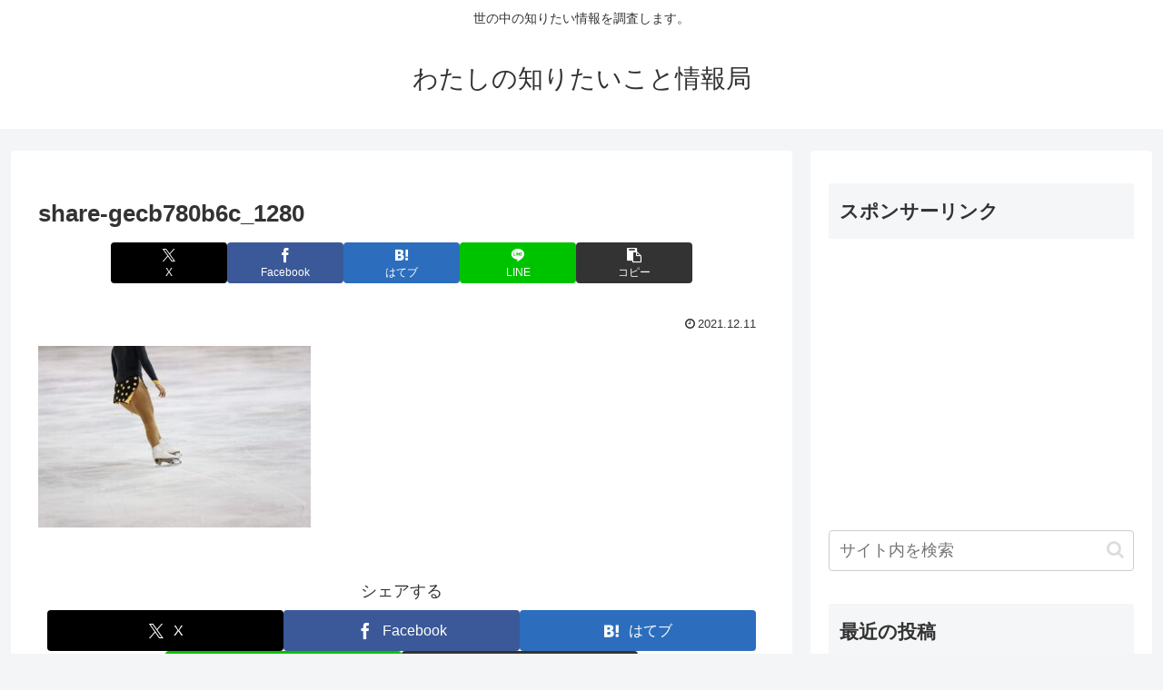

--- FILE ---
content_type: text/html; charset=utf-8
request_url: https://www.google.com/recaptcha/api2/aframe
body_size: 268
content:
<!DOCTYPE HTML><html><head><meta http-equiv="content-type" content="text/html; charset=UTF-8"></head><body><script nonce="TXu2jMZTDj5SX1wUwIcstA">/** Anti-fraud and anti-abuse applications only. See google.com/recaptcha */ try{var clients={'sodar':'https://pagead2.googlesyndication.com/pagead/sodar?'};window.addEventListener("message",function(a){try{if(a.source===window.parent){var b=JSON.parse(a.data);var c=clients[b['id']];if(c){var d=document.createElement('img');d.src=c+b['params']+'&rc='+(localStorage.getItem("rc::a")?sessionStorage.getItem("rc::b"):"");window.document.body.appendChild(d);sessionStorage.setItem("rc::e",parseInt(sessionStorage.getItem("rc::e")||0)+1);localStorage.setItem("rc::h",'1768804960928');}}}catch(b){}});window.parent.postMessage("_grecaptcha_ready", "*");}catch(b){}</script></body></html>